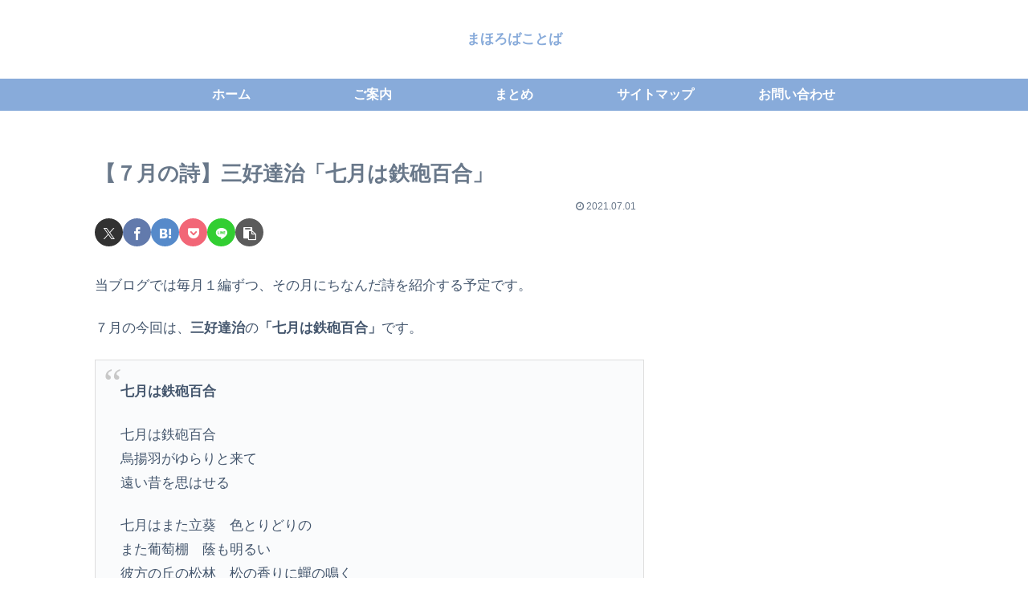

--- FILE ---
content_type: text/html; charset=utf-8
request_url: https://www.google.com/recaptcha/api2/aframe
body_size: -85
content:
<!DOCTYPE HTML><html><head><meta http-equiv="content-type" content="text/html; charset=UTF-8"></head><body><script nonce="4eAhd3Y7jwC-puVXRdp9Jg">/** Anti-fraud and anti-abuse applications only. See google.com/recaptcha */ try{var clients={'sodar':'https://pagead2.googlesyndication.com/pagead/sodar?'};window.addEventListener("message",function(a){try{if(a.source===window.parent){var b=JSON.parse(a.data);var c=clients[b['id']];if(c){var d=document.createElement('img');d.src=c+b['params']+'&rc='+(localStorage.getItem("rc::a")?sessionStorage.getItem("rc::b"):"");window.document.body.appendChild(d);sessionStorage.setItem("rc::e",parseInt(sessionStorage.getItem("rc::e")||0)+1);localStorage.setItem("rc::h",'1768067238951');}}}catch(b){}});window.parent.postMessage("_grecaptcha_ready", "*");}catch(b){}</script></body></html>